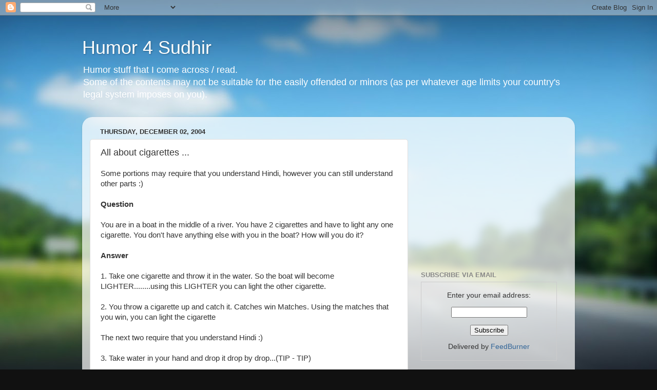

--- FILE ---
content_type: text/html; charset=utf-8
request_url: https://www.google.com/recaptcha/api2/aframe
body_size: 268
content:
<!DOCTYPE HTML><html><head><meta http-equiv="content-type" content="text/html; charset=UTF-8"></head><body><script nonce="uILeLiZXk97jZF9GUeil7Q">/** Anti-fraud and anti-abuse applications only. See google.com/recaptcha */ try{var clients={'sodar':'https://pagead2.googlesyndication.com/pagead/sodar?'};window.addEventListener("message",function(a){try{if(a.source===window.parent){var b=JSON.parse(a.data);var c=clients[b['id']];if(c){var d=document.createElement('img');d.src=c+b['params']+'&rc='+(localStorage.getItem("rc::a")?sessionStorage.getItem("rc::b"):"");window.document.body.appendChild(d);sessionStorage.setItem("rc::e",parseInt(sessionStorage.getItem("rc::e")||0)+1);localStorage.setItem("rc::h",'1769023020618');}}}catch(b){}});window.parent.postMessage("_grecaptcha_ready", "*");}catch(b){}</script></body></html>